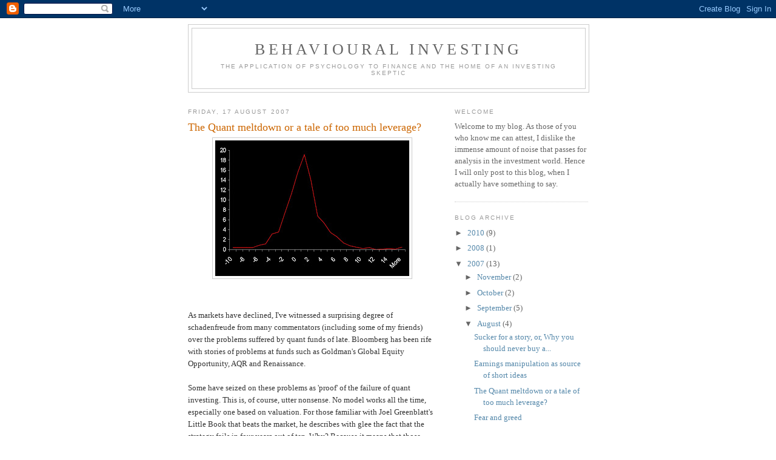

--- FILE ---
content_type: text/html; charset=UTF-8
request_url: https://behaviouralinvesting.blogspot.com/2007/08/quant-meltdown-or-tale-of-too-much.html?showComment=1322143299153
body_size: 13591
content:
<!DOCTYPE html>
<html dir='ltr'>
<head>
<link href='https://www.blogger.com/static/v1/widgets/2944754296-widget_css_bundle.css' rel='stylesheet' type='text/css'/>
<meta content='text/html; charset=UTF-8' http-equiv='Content-Type'/>
<meta content='blogger' name='generator'/>
<link href='https://behaviouralinvesting.blogspot.com/favicon.ico' rel='icon' type='image/x-icon'/>
<link href='http://behaviouralinvesting.blogspot.com/2007/08/quant-meltdown-or-tale-of-too-much.html' rel='canonical'/>
<link rel="alternate" type="application/atom+xml" title="Behavioural Investing - Atom" href="https://behaviouralinvesting.blogspot.com/feeds/posts/default" />
<link rel="alternate" type="application/rss+xml" title="Behavioural Investing - RSS" href="https://behaviouralinvesting.blogspot.com/feeds/posts/default?alt=rss" />
<link rel="service.post" type="application/atom+xml" title="Behavioural Investing - Atom" href="https://draft.blogger.com/feeds/4573016048187948924/posts/default" />

<link rel="alternate" type="application/atom+xml" title="Behavioural Investing - Atom" href="https://behaviouralinvesting.blogspot.com/feeds/2707993086540292572/comments/default" />
<!--Can't find substitution for tag [blog.ieCssRetrofitLinks]-->
<link href='https://blogger.googleusercontent.com/img/b/R29vZ2xl/AVvXsEjKdtqKmDBqIzxDIsDxsHLrqHbcpEyPQan4pI3l6VwF29iZpe-KAqqqq3lM_wZcD01QsRIG_Lfqj3LjcLNQM5e6fZdmBXu6ZhVsvukHm07oJieeWRB9hB9F6WYM3Yzu8aiYLsrgz1ZURcQ/s320/Document2(4).jpg' rel='image_src'/>
<meta content='http://behaviouralinvesting.blogspot.com/2007/08/quant-meltdown-or-tale-of-too-much.html' property='og:url'/>
<meta content='The Quant meltdown or a tale of too much leverage?' property='og:title'/>
<meta content='As markets have declined, I&#39;ve witnessed a surprising degree of schadenfreude from many commentators (including some of my friends) over the...' property='og:description'/>
<meta content='https://blogger.googleusercontent.com/img/b/R29vZ2xl/AVvXsEjKdtqKmDBqIzxDIsDxsHLrqHbcpEyPQan4pI3l6VwF29iZpe-KAqqqq3lM_wZcD01QsRIG_Lfqj3LjcLNQM5e6fZdmBXu6ZhVsvukHm07oJieeWRB9hB9F6WYM3Yzu8aiYLsrgz1ZURcQ/w1200-h630-p-k-no-nu/Document2(4).jpg' property='og:image'/>
<title>Behavioural Investing: The Quant meltdown or a tale of too much leverage?</title>
<style id='page-skin-1' type='text/css'><!--
/*
-----------------------------------------------
Blogger Template Style
Name:     Minima
Date:     26 Feb 2004
Updated by: Blogger Team
----------------------------------------------- */
/* Use this with templates/template-twocol.html */
body {
background:#ffffff;
margin:0;
color:#333333;
font:x-small Georgia Serif;
font-size/* */:/**/small;
font-size: /**/small;
text-align: center;
}
a:link {
color:#5588aa;
text-decoration:none;
}
a:visited {
color:#999999;
text-decoration:none;
}
a:hover {
color:#cc6600;
text-decoration:underline;
}
a img {
border-width:0;
}
/* Header
-----------------------------------------------
*/
#header-wrapper {
width:660px;
margin:0 auto 10px;
border:1px solid #cccccc;
}
#header-inner {
background-position: center;
margin-left: auto;
margin-right: auto;
}
#header {
margin: 5px;
border: 1px solid #cccccc;
text-align: center;
color:#666666;
}
#header h1 {
margin:5px 5px 0;
padding:15px 20px .25em;
line-height:1.2em;
text-transform:uppercase;
letter-spacing:.2em;
font: normal normal 200% Georgia, Serif;
}
#header a {
color:#666666;
text-decoration:none;
}
#header a:hover {
color:#666666;
}
#header .description {
margin:0 5px 5px;
padding:0 20px 15px;
max-width:700px;
text-transform:uppercase;
letter-spacing:.2em;
line-height: 1.4em;
font: normal normal 78% 'Trebuchet MS', Trebuchet, Arial, Verdana, Sans-serif;
color: #999999;
}
#header img {
margin-left: auto;
margin-right: auto;
}
/* Outer-Wrapper
----------------------------------------------- */
#outer-wrapper {
width: 660px;
margin:0 auto;
padding:10px;
text-align:left;
font: normal normal 100% Georgia, Serif;
}
#main-wrapper {
width: 410px;
float: left;
word-wrap: break-word; /* fix for long text breaking sidebar float in IE */
overflow: hidden;     /* fix for long non-text content breaking IE sidebar float */
}
#sidebar-wrapper {
width: 220px;
float: right;
word-wrap: break-word; /* fix for long text breaking sidebar float in IE */
overflow: hidden;      /* fix for long non-text content breaking IE sidebar float */
}
/* Headings
----------------------------------------------- */
h2 {
margin:1.5em 0 .75em;
font:normal normal 78% 'Trebuchet MS',Trebuchet,Arial,Verdana,Sans-serif;
line-height: 1.4em;
text-transform:uppercase;
letter-spacing:.2em;
color:#999999;
}
/* Posts
-----------------------------------------------
*/
h2.date-header {
margin:1.5em 0 .5em;
}
.post {
margin:.5em 0 1.5em;
border-bottom:1px dotted #cccccc;
padding-bottom:1.5em;
}
.post h3 {
margin:.25em 0 0;
padding:0 0 4px;
font-size:140%;
font-weight:normal;
line-height:1.4em;
color:#cc6600;
}
.post h3 a, .post h3 a:visited, .post h3 strong {
display:block;
text-decoration:none;
color:#cc6600;
font-weight:normal;
}
.post h3 strong, .post h3 a:hover {
color:#333333;
}
.post-body {
margin:0 0 .75em;
line-height:1.6em;
}
.post-body blockquote {
line-height:1.3em;
}
.post-footer {
margin: .75em 0;
color:#999999;
text-transform:uppercase;
letter-spacing:.1em;
font: normal normal 78% 'Trebuchet MS', Trebuchet, Arial, Verdana, Sans-serif;
line-height: 1.4em;
}
.comment-link {
margin-left:.6em;
}
.post img, table.tr-caption-container {
padding:4px;
border:1px solid #cccccc;
}
.tr-caption-container img {
border: none;
padding: 0;
}
.post blockquote {
margin:1em 20px;
}
.post blockquote p {
margin:.75em 0;
}
/* Comments
----------------------------------------------- */
#comments h4 {
margin:1em 0;
font-weight: bold;
line-height: 1.4em;
text-transform:uppercase;
letter-spacing:.2em;
color: #999999;
}
#comments-block {
margin:1em 0 1.5em;
line-height:1.6em;
}
#comments-block .comment-author {
margin:.5em 0;
}
#comments-block .comment-body {
margin:.25em 0 0;
}
#comments-block .comment-footer {
margin:-.25em 0 2em;
line-height: 1.4em;
text-transform:uppercase;
letter-spacing:.1em;
}
#comments-block .comment-body p {
margin:0 0 .75em;
}
.deleted-comment {
font-style:italic;
color:gray;
}
#blog-pager-newer-link {
float: left;
}
#blog-pager-older-link {
float: right;
}
#blog-pager {
text-align: center;
}
.feed-links {
clear: both;
line-height: 2.5em;
}
/* Sidebar Content
----------------------------------------------- */
.sidebar {
color: #666666;
line-height: 1.5em;
}
.sidebar ul {
list-style:none;
margin:0 0 0;
padding:0 0 0;
}
.sidebar li {
margin:0;
padding-top:0;
padding-right:0;
padding-bottom:.25em;
padding-left:15px;
text-indent:-15px;
line-height:1.5em;
}
.sidebar .widget, .main .widget {
border-bottom:1px dotted #cccccc;
margin:0 0 1.5em;
padding:0 0 1.5em;
}
.main .Blog {
border-bottom-width: 0;
}
/* Profile
----------------------------------------------- */
.profile-img {
float: left;
margin-top: 0;
margin-right: 5px;
margin-bottom: 5px;
margin-left: 0;
padding: 4px;
border: 1px solid #cccccc;
}
.profile-data {
margin:0;
text-transform:uppercase;
letter-spacing:.1em;
font: normal normal 78% 'Trebuchet MS', Trebuchet, Arial, Verdana, Sans-serif;
color: #999999;
font-weight: bold;
line-height: 1.6em;
}
.profile-datablock {
margin:.5em 0 .5em;
}
.profile-textblock {
margin: 0.5em 0;
line-height: 1.6em;
}
.profile-link {
font: normal normal 78% 'Trebuchet MS', Trebuchet, Arial, Verdana, Sans-serif;
text-transform: uppercase;
letter-spacing: .1em;
}
/* Footer
----------------------------------------------- */
#footer {
width:660px;
clear:both;
margin:0 auto;
padding-top:15px;
line-height: 1.6em;
text-transform:uppercase;
letter-spacing:.1em;
text-align: center;
}

--></style>
<link href='https://draft.blogger.com/dyn-css/authorization.css?targetBlogID=4573016048187948924&amp;zx=d43c627d-aa7f-47da-9e2c-9ff59157b9ac' media='none' onload='if(media!=&#39;all&#39;)media=&#39;all&#39;' rel='stylesheet'/><noscript><link href='https://draft.blogger.com/dyn-css/authorization.css?targetBlogID=4573016048187948924&amp;zx=d43c627d-aa7f-47da-9e2c-9ff59157b9ac' rel='stylesheet'/></noscript>
<meta name='google-adsense-platform-account' content='ca-host-pub-1556223355139109'/>
<meta name='google-adsense-platform-domain' content='blogspot.com'/>

</head>
<body>
<div class='navbar section' id='navbar'><div class='widget Navbar' data-version='1' id='Navbar1'><script type="text/javascript">
    function setAttributeOnload(object, attribute, val) {
      if(window.addEventListener) {
        window.addEventListener('load',
          function(){ object[attribute] = val; }, false);
      } else {
        window.attachEvent('onload', function(){ object[attribute] = val; });
      }
    }
  </script>
<div id="navbar-iframe-container"></div>
<script type="text/javascript" src="https://apis.google.com/js/platform.js"></script>
<script type="text/javascript">
      gapi.load("gapi.iframes:gapi.iframes.style.bubble", function() {
        if (gapi.iframes && gapi.iframes.getContext) {
          gapi.iframes.getContext().openChild({
              url: 'https://draft.blogger.com/navbar/4573016048187948924?po\x3d2707993086540292572\x26origin\x3dhttps://behaviouralinvesting.blogspot.com',
              where: document.getElementById("navbar-iframe-container"),
              id: "navbar-iframe"
          });
        }
      });
    </script><script type="text/javascript">
(function() {
var script = document.createElement('script');
script.type = 'text/javascript';
script.src = '//pagead2.googlesyndication.com/pagead/js/google_top_exp.js';
var head = document.getElementsByTagName('head')[0];
if (head) {
head.appendChild(script);
}})();
</script>
</div></div>
<div id='outer-wrapper'><div id='wrap2'>
<!-- skip links for text browsers -->
<span id='skiplinks' style='display:none;'>
<a href='#main'>skip to main </a> |
      <a href='#sidebar'>skip to sidebar</a>
</span>
<div id='header-wrapper'>
<div class='header section' id='header'><div class='widget Header' data-version='1' id='Header1'>
<div id='header-inner'>
<div class='titlewrapper'>
<h1 class='title'>
<a href='https://behaviouralinvesting.blogspot.com/'>
Behavioural Investing
</a>
</h1>
</div>
<div class='descriptionwrapper'>
<p class='description'><span>The application of psychology to finance and the home of an investing skeptic</span></p>
</div>
</div>
</div></div>
</div>
<div id='content-wrapper'>
<div id='crosscol-wrapper' style='text-align:center'>
<div class='crosscol no-items section' id='crosscol'></div>
</div>
<div id='main-wrapper'>
<div class='main section' id='main'><div class='widget Blog' data-version='1' id='Blog1'>
<div class='blog-posts hfeed'>

          <div class="date-outer">
        
<h2 class='date-header'><span>Friday, 17 August 2007</span></h2>

          <div class="date-posts">
        
<div class='post-outer'>
<div class='post hentry uncustomized-post-template' itemprop='blogPost' itemscope='itemscope' itemtype='http://schema.org/BlogPosting'>
<meta content='https://blogger.googleusercontent.com/img/b/R29vZ2xl/AVvXsEjKdtqKmDBqIzxDIsDxsHLrqHbcpEyPQan4pI3l6VwF29iZpe-KAqqqq3lM_wZcD01QsRIG_Lfqj3LjcLNQM5e6fZdmBXu6ZhVsvukHm07oJieeWRB9hB9F6WYM3Yzu8aiYLsrgz1ZURcQ/s320/Document2(4).jpg' itemprop='image_url'/>
<meta content='4573016048187948924' itemprop='blogId'/>
<meta content='2707993086540292572' itemprop='postId'/>
<a name='2707993086540292572'></a>
<h3 class='post-title entry-title' itemprop='name'>
The Quant meltdown or a tale of too much leverage?
</h3>
<div class='post-header'>
<div class='post-header-line-1'></div>
</div>
<div class='post-body entry-content' id='post-body-2707993086540292572' itemprop='description articleBody'>
<a href="https://blogger.googleusercontent.com/img/b/R29vZ2xl/AVvXsEjKdtqKmDBqIzxDIsDxsHLrqHbcpEyPQan4pI3l6VwF29iZpe-KAqqqq3lM_wZcD01QsRIG_Lfqj3LjcLNQM5e6fZdmBXu6ZhVsvukHm07oJieeWRB9hB9F6WYM3Yzu8aiYLsrgz1ZURcQ/s1600-h/Document2(4).jpg" onblur="try {parent.deselectBloggerImageGracefully();} catch(e) {}"><img alt="" border="0" id="BLOGGER_PHOTO_ID_5099650018737964098" src="https://blogger.googleusercontent.com/img/b/R29vZ2xl/AVvXsEjKdtqKmDBqIzxDIsDxsHLrqHbcpEyPQan4pI3l6VwF29iZpe-KAqqqq3lM_wZcD01QsRIG_Lfqj3LjcLNQM5e6fZdmBXu6ZhVsvukHm07oJieeWRB9hB9F6WYM3Yzu8aiYLsrgz1ZURcQ/s320/Document2(4).jpg" style="margin: 0px auto 10px; display: block; text-align: center; cursor: pointer;" /></a><br /><br />As markets have declined, I've witnessed a surprising degree of schadenfreude from many commentators (including some of my friends) over the problems suffered by quant funds of late. Bloomberg has been rife with stories of problems at funds such as Goldman's Global Equity Opportunity, AQR and Renaissance.<br /><br />Some have seized on these problems as 'proof' of the failure of quant investing. This is, of course, utter nonsense. No model works all the time, especially one based on valuation. For those familiar with Joel Greenblatt's Little Book that beats the market, he describes with glee the fact that the strategy fails in four years out of ten. Why? Because it means that those focused on the short term will be unable to follow the strategy in a disciplined fashion. This furthers the opportunity for willing to invest for the longer-term.<br /><br />We all know that value strategies can have poor years (just recall the problems that value managers suffered in the dot.com bubble). Quant investing is just a method of removing the human from (much of) the decision making process. In the past I've written on the enormous evidence to suggest that quant models are superiour to human judgement in a wide range of fields (Chapter 22 of Behavioural Investing). The recent performance of quant funds does nothing to alter this.<br /><br />However, this is not to excuse the quant funds. I've been surprised by the scale of the problem they have encountered. When I looked at the performance of a generic value strategy (such as price to book), the last few months have not been pretty. For instance, in the US a strategy of buying the cheapest stocks by P/B and selling the most expensive has generated a 3% negative return in July (and presumably worse in August - although I don't have the data to prove that).<br /><br />Now a -3% return isn't that bad. It actually isn't anything out of ordinary for such a value strategy. The chart at the start of this entry shows the distribution of returns to the price to book strategy since 1926 (thanks to Ken French for the use of his data). In fact returns of -3% or more per month have been seen 10% of the time.<br /><br />The mean return of the price to book strategy in the US is 0.4% p.m with a standard deviation of 3.5%. If we assume that the returns to value are normally distributed (obviously not a great assumption) then 95% of monthly returns should lie between 7.5% and -6.7%. So even a cursory glance at the data would reveal that July is nothing out of the ordinary.<br /><br />How did the quant funds manage to translate this relatively normal occurrence into something so performance destroying?<br /><br />I can think of three possible routes (not mutually exclusive) :<br /><br /><ol><li>They hadn't checked the long term data.<br /></li><li>They were using leverage.<br /></li><li>The trades were overcrowded<br /></li></ol>The first path  is a major problem for many risk models that use short time periods to estimate their parameters (Chapter 36 of Behavioural Investing has more on this).  It should be less of an issue in this context because we last saw a value meltdown in 2000 (i.e. relatively recently), so many managers will have already been aware of this.<br /><br />The second route involves the use of leverage. Value strategies and leverage don't make easy bedfellows. Indeed John Maynard Keynes observed the dangers of combining a long-term view (which any value strategy must be - Chapter 31 of Behavioural Investing) with leverage. He opined "An investor who proposes to ignore near-term market fluctuations needs greater resources for safety and mist not operate on so large a scale, if at all, with borrowed money."<br /><br />When I first heard that some of the quant funds were in trouble my first reaction was that they had been deploying leverage. This has recently been confirmed by a conference call between US analysts and the CFO of Goldman Sachs (taken from Street Events).<br /><br /><span style=";font-family:times new roman;font-size:130%;"  ><em>S<span style="font-size:100%;">usan Katzke, Credit Suisse:<br /><br />Okay. And just I don't know if you covered this with Roger -- I might have missed it -- but in terms of the leverage in the funds, what are the leverage parameters, and where do you expect them to be going forward? Were they in retrospect a little bit higher than you would have liked them to have been or will be going forward?<br /><br />David Viniar, Goldman Sachs CFO:<br /><br />They were higher than we wished they were given how fast the market moved, but they were right in line with what had been expected. And the leverage at GEO as we sit here now is around 3.5 times, which is actually a little bit under where we had told people we would operate but probably around where we will operate going forward.<br /><br />Susan Katzke, Credit Suisse:<br /><br />Okay. And the 3.5 times just to clarify is with the $3 billion equity investment?<br /><br />David Viniar, Goldman Sachs CFO:<br /><br />With the equity investment.<br /><br />Susan Katzke, Credit Suisse:<br /><br />Okay. So closer to 6 times before that.<br /><br />David Viniar, Goldman Sachs CFO:<br /><br />That is correct.</span></em></span><br /><br /><br />So Goldman's Global Equity Opportunity fund was running with leverage of 6 times! This strikes me as madness for a value orientated strategy.<br /><br />Overleveraged trades often go hand in hand with over-crowded trades. Cliff Asness at AQR wrote the following to his investors "This isn&#8217;t about models, this is about a strategy getting too crowded, as other successful strategies both quantitative and non-quantitative have gotten many times in the past, and then suffering when too many try to get out the same door. We knew this was a risk-factor but, like most others, in hindsight, we underestimated the magnitude and the speed with which danger could strike."<br /><br />If there is something to be learnt from the problems the quant fund find themselves in, it is far less to do with the failure of quant and far more to do with the dangers of leverage.
<div style='clear: both;'></div>
</div>
<div class='post-footer'>
<div class='post-footer-line post-footer-line-1'>
<span class='post-author vcard'>
Posted by
<span class='fn' itemprop='author' itemscope='itemscope' itemtype='http://schema.org/Person'>
<meta content='https://draft.blogger.com/profile/15994796273691966659' itemprop='url'/>
<a class='g-profile' href='https://draft.blogger.com/profile/15994796273691966659' rel='author' title='author profile'>
<span itemprop='name'>James</span>
</a>
</span>
</span>
<span class='post-timestamp'>
at
<meta content='http://behaviouralinvesting.blogspot.com/2007/08/quant-meltdown-or-tale-of-too-much.html' itemprop='url'/>
<a class='timestamp-link' href='https://behaviouralinvesting.blogspot.com/2007/08/quant-meltdown-or-tale-of-too-much.html' rel='bookmark' title='permanent link'><abbr class='published' itemprop='datePublished' title='2007-08-17T03:42:00-07:00'>03:42</abbr></a>
</span>
<span class='post-comment-link'>
</span>
<span class='post-icons'>
<span class='item-action'>
<a href='https://draft.blogger.com/email-post/4573016048187948924/2707993086540292572' title='Email Post'>
<img alt='' class='icon-action' height='13' src='https://resources.blogblog.com/img/icon18_email.gif' width='18'/>
</a>
</span>
<span class='item-control blog-admin pid-1266846562'>
<a href='https://draft.blogger.com/post-edit.g?blogID=4573016048187948924&postID=2707993086540292572&from=pencil' title='Edit Post'>
<img alt='' class='icon-action' height='18' src='https://resources.blogblog.com/img/icon18_edit_allbkg.gif' width='18'/>
</a>
</span>
</span>
<div class='post-share-buttons goog-inline-block'>
</div>
</div>
<div class='post-footer-line post-footer-line-2'>
<span class='post-labels'>
</span>
</div>
<div class='post-footer-line post-footer-line-3'>
<span class='post-location'>
</span>
</div>
</div>
</div>
<div class='comments' id='comments'>
<a name='comments'></a>
<h4>10 comments:</h4>
<div id='Blog1_comments-block-wrapper'>
<dl class='avatar-comment-indent' id='comments-block'>
<dt class='comment-author ' id='c5378442864105313569'>
<a name='c5378442864105313569'></a>
<div class="avatar-image-container avatar-stock"><span dir="ltr"><img src="//resources.blogblog.com/img/blank.gif" width="35" height="35" alt="" title="Anonymous">

</span></div>
Anonymous
said...
</dt>
<dd class='comment-body' id='Blog1_cmt-5378442864105313569'>
<p>
James, glad to see you keeping your hand in.<BR/><BR/>What annoys me with so-called quant funds is the following.  One of the justifications for quant, is that it supposed to keep the psychological biases to a minimum, but the biases are allowed to creep in via other mechanisms.  When these psychological failings lead to the underperformance of the fund we get the quant mechanisms being blamed.<BR/><BR/>As you rightly point out, can the commentariat please target the correct failure.  <BR/><BR/>Lest I appear as trying to be holier-than-though, let me say that as a Jeckyl and Hyde persona myself, I wish that my disclipline in some investing areas would be applied to my speculative dabblings (especially in down markets), but then they wouldn't be as exciting.
</p>
</dd>
<dd class='comment-footer'>
<span class='comment-timestamp'>
<a href='https://behaviouralinvesting.blogspot.com/2007/08/quant-meltdown-or-tale-of-too-much.html?showComment=1187570880000#c5378442864105313569' title='comment permalink'>
19 August 2007 at 17:48
</a>
<span class='item-control blog-admin pid-669740345'>
<a class='comment-delete' href='https://draft.blogger.com/comment/delete/4573016048187948924/5378442864105313569' title='Delete Comment'>
<img src='https://resources.blogblog.com/img/icon_delete13.gif'/>
</a>
</span>
</span>
</dd>
<dt class='comment-author ' id='c1095953985411875536'>
<a name='c1095953985411875536'></a>
<div class="avatar-image-container avatar-stock"><span dir="ltr"><img src="//resources.blogblog.com/img/blank.gif" width="35" height="35" alt="" title="Anonymous">

</span></div>
Anonymous
said...
</dt>
<dd class='comment-body' id='Blog1_cmt-1095953985411875536'>
<p>
Shouldn't you be watering the roses or something?<BR/><BR/>Although Quant funds help reduce the bf biases in stock selection, they retain the behavioural tensions arising from our industry's demand for regular predicable outperformance.  The Quant funds in trouble retain a very short term investment horizon.  Leverage shouldn't be a problem per se provided the underlying clients were aware of its implications for the volatility of returns.
</p>
</dd>
<dd class='comment-footer'>
<span class='comment-timestamp'>
<a href='https://behaviouralinvesting.blogspot.com/2007/08/quant-meltdown-or-tale-of-too-much.html?showComment=1187695080000#c1095953985411875536' title='comment permalink'>
21 August 2007 at 04:18
</a>
<span class='item-control blog-admin pid-669740345'>
<a class='comment-delete' href='https://draft.blogger.com/comment/delete/4573016048187948924/1095953985411875536' title='Delete Comment'>
<img src='https://resources.blogblog.com/img/icon_delete13.gif'/>
</a>
</span>
</span>
</dd>
<dt class='comment-author ' id='c6769847005536549114'>
<a name='c6769847005536549114'></a>
<div class="avatar-image-container avatar-stock"><span dir="ltr"><img src="//resources.blogblog.com/img/blank.gif" width="35" height="35" alt="" title="Anonymous">

</span></div>
Anonymous
said...
</dt>
<dd class='comment-body' id='Blog1_cmt-6769847005536549114'>
<p>
Hi James<BR/><BR/>Successful investing is about caring what happens but not minding about the short term outcomes. Quants don't care, so the market takes it's revenge. Plus like every parasite, once you overcome the host, you end up eating each other.
</p>
</dd>
<dd class='comment-footer'>
<span class='comment-timestamp'>
<a href='https://behaviouralinvesting.blogspot.com/2007/08/quant-meltdown-or-tale-of-too-much.html?showComment=1187705100000#c6769847005536549114' title='comment permalink'>
21 August 2007 at 07:05
</a>
<span class='item-control blog-admin pid-669740345'>
<a class='comment-delete' href='https://draft.blogger.com/comment/delete/4573016048187948924/6769847005536549114' title='Delete Comment'>
<img src='https://resources.blogblog.com/img/icon_delete13.gif'/>
</a>
</span>
</span>
</dd>
<dt class='comment-author ' id='c1887461139539141744'>
<a name='c1887461139539141744'></a>
<div class="avatar-image-container avatar-stock"><span dir="ltr"><a href="https://draft.blogger.com/profile/09771068503779427377" target="" rel="nofollow" onclick="" class="avatar-hovercard" id="av-1887461139539141744-09771068503779427377"><img src="//www.blogger.com/img/blogger_logo_round_35.png" width="35" height="35" alt="" title="Steven">

</a></span></div>
<a href='https://draft.blogger.com/profile/09771068503779427377' rel='nofollow'>Steven</a>
said...
</dt>
<dd class='comment-body' id='Blog1_cmt-1887461139539141744'>
<p>
Isn't it amazing how the financial press only talks about the role of leverage on the downside? When these same funds generate positive returns, 100% of it is attributed to the genius of the fund manager!
</p>
</dd>
<dd class='comment-footer'>
<span class='comment-timestamp'>
<a href='https://behaviouralinvesting.blogspot.com/2007/08/quant-meltdown-or-tale-of-too-much.html?showComment=1187706060000#c1887461139539141744' title='comment permalink'>
21 August 2007 at 07:21
</a>
<span class='item-control blog-admin pid-769942972'>
<a class='comment-delete' href='https://draft.blogger.com/comment/delete/4573016048187948924/1887461139539141744' title='Delete Comment'>
<img src='https://resources.blogblog.com/img/icon_delete13.gif'/>
</a>
</span>
</span>
</dd>
<dt class='comment-author ' id='c7871390840572409216'>
<a name='c7871390840572409216'></a>
<div class="avatar-image-container avatar-stock"><span dir="ltr"><a href="https://draft.blogger.com/profile/00560755251802972866" target="" rel="nofollow" onclick="" class="avatar-hovercard" id="av-7871390840572409216-00560755251802972866"><img src="//www.blogger.com/img/blogger_logo_round_35.png" width="35" height="35" alt="" title="Unknown">

</a></span></div>
<a href='https://draft.blogger.com/profile/00560755251802972866' rel='nofollow'>Unknown</a>
said...
</dt>
<dd class='comment-body' id='Blog1_cmt-7871390840572409216'>
<p>
The main problem I think is that (naive?) investors or plan sponsors expected that quant would provide a steady, incremental return. But that is only possible with cash (in your home currency).  To generate returns from atrategies that actually only showed a little, if any alpha, they had to employ leverage.  As someone wrote, that is great on the upside but we know what happens on the downside. The previous heroes are not suddenly idiots but the shortcomings of their approach were not apparent or ignored (see The Halo Effect book).  Hopefully, the recent episode will remind everybody that you can't make equity returns from cash type volatilty and you can't turn BBB or worse into AAA just by paying rating agencies.
</p>
</dd>
<dd class='comment-footer'>
<span class='comment-timestamp'>
<a href='https://behaviouralinvesting.blogspot.com/2007/08/quant-meltdown-or-tale-of-too-much.html?showComment=1189009500000#c7871390840572409216' title='comment permalink'>
5 September 2007 at 09:25
</a>
<span class='item-control blog-admin pid-307469429'>
<a class='comment-delete' href='https://draft.blogger.com/comment/delete/4573016048187948924/7871390840572409216' title='Delete Comment'>
<img src='https://resources.blogblog.com/img/icon_delete13.gif'/>
</a>
</span>
</span>
</dd>
<dt class='comment-author ' id='c908122725787487883'>
<a name='c908122725787487883'></a>
<div class="avatar-image-container avatar-stock"><span dir="ltr"><img src="//resources.blogblog.com/img/blank.gif" width="35" height="35" alt="" title="Anonymous">

</span></div>
Anonymous
said...
</dt>
<dd class='comment-body' id='Blog1_cmt-908122725787487883'>
<p>
If the current failure of Quant funds was to be attributed to overleveraging, then their positive performance should be judged accordingly.<BR/><BR/>But at the end of the day, isn't the decision to leverage one's strategy a "human" one ?<BR/>So they maybe not be completely rid of human emotion after all..<BR/><BR/>kindest regards<BR/>Alex Spiroglou<BR/>www.CAStrategy.com
</p>
</dd>
<dd class='comment-footer'>
<span class='comment-timestamp'>
<a href='https://behaviouralinvesting.blogspot.com/2007/08/quant-meltdown-or-tale-of-too-much.html?showComment=1189501920000#c908122725787487883' title='comment permalink'>
11 September 2007 at 02:12
</a>
<span class='item-control blog-admin pid-669740345'>
<a class='comment-delete' href='https://draft.blogger.com/comment/delete/4573016048187948924/908122725787487883' title='Delete Comment'>
<img src='https://resources.blogblog.com/img/icon_delete13.gif'/>
</a>
</span>
</span>
</dd>
<dt class='comment-author ' id='c4637225701925257211'>
<a name='c4637225701925257211'></a>
<div class="avatar-image-container avatar-stock"><span dir="ltr"><img src="//resources.blogblog.com/img/blank.gif" width="35" height="35" alt="" title="Anonymous">

</span></div>
Anonymous
said...
</dt>
<dd class='comment-body' id='Blog1_cmt-4637225701925257211'>
<p>
Perfect so I&#39;D like this post having more images because that&#39;s like <a href="http://www.buykamagraonline/" rel="nofollow">buy kamagra</a> it increase my senses.
</p>
</dd>
<dd class='comment-footer'>
<span class='comment-timestamp'>
<a href='https://behaviouralinvesting.blogspot.com/2007/08/quant-meltdown-or-tale-of-too-much.html?showComment=1292534983500#c4637225701925257211' title='comment permalink'>
16 December 2010 at 13:29
</a>
<span class='item-control blog-admin pid-669740345'>
<a class='comment-delete' href='https://draft.blogger.com/comment/delete/4573016048187948924/4637225701925257211' title='Delete Comment'>
<img src='https://resources.blogblog.com/img/icon_delete13.gif'/>
</a>
</span>
</span>
</dd>
<dt class='comment-author ' id='c996445716393241057'>
<a name='c996445716393241057'></a>
<div class="avatar-image-container avatar-stock"><span dir="ltr"><img src="//resources.blogblog.com/img/blank.gif" width="35" height="35" alt="" title="Anonymous">

</span></div>
Anonymous
said...
</dt>
<dd class='comment-body' id='Blog1_cmt-996445716393241057'>
<p>
with the contant tide in the market, this is one of the common problems, the only wayto keep safe, is make a good investment in <a href="http://www.smartonlinepharmacy.com" rel="nofollow">Generic Viagra</a> and new industries.
</p>
</dd>
<dd class='comment-footer'>
<span class='comment-timestamp'>
<a href='https://behaviouralinvesting.blogspot.com/2007/08/quant-meltdown-or-tale-of-too-much.html?showComment=1322143299153#c996445716393241057' title='comment permalink'>
24 November 2011 at 06:01
</a>
<span class='item-control blog-admin pid-669740345'>
<a class='comment-delete' href='https://draft.blogger.com/comment/delete/4573016048187948924/996445716393241057' title='Delete Comment'>
<img src='https://resources.blogblog.com/img/icon_delete13.gif'/>
</a>
</span>
</span>
</dd>
<dt class='comment-author ' id='c127501997836435963'>
<a name='c127501997836435963'></a>
<div class="avatar-image-container vcard"><span dir="ltr"><a href="https://draft.blogger.com/profile/02180658857287865363" target="" rel="nofollow" onclick="" class="avatar-hovercard" id="av-127501997836435963-02180658857287865363"><img src="https://resources.blogblog.com/img/blank.gif" width="35" height="35" class="delayLoad" style="display: none;" longdesc="//blogger.googleusercontent.com/img/b/R29vZ2xl/AVvXsEiuMZR46uQvIXiLgZKCalXrU-XycD9sUuc9kngd0aLMyKLKfdGp-C-C4Si7TAm49hul4lo_W-p_xytyXaaQRosnYo75yOdyloEAyuHIJgywtvSRGNtkYqZSPvr09flvZQ/s45-c/steve+brad.jpg" alt="" title="SteveBrad">

<noscript><img src="//blogger.googleusercontent.com/img/b/R29vZ2xl/AVvXsEiuMZR46uQvIXiLgZKCalXrU-XycD9sUuc9kngd0aLMyKLKfdGp-C-C4Si7TAm49hul4lo_W-p_xytyXaaQRosnYo75yOdyloEAyuHIJgywtvSRGNtkYqZSPvr09flvZQ/s45-c/steve+brad.jpg" width="35" height="35" class="photo" alt=""></noscript></a></span></div>
<a href='https://draft.blogger.com/profile/02180658857287865363' rel='nofollow'>SteveBrad</a>
said...
</dt>
<dd class='comment-body' id='Blog1_cmt-127501997836435963'>
<p>
Infertility (or <a href="http://www.callpills.com/generic_viagra.php" rel="nofollow">expansive dysfunction</a>) is settled as the inability to achieve or reassert an building comfortable for sexed relation, and includes the unfitness to get an erection as a termination of sexy stimulant or to regress your construction preceding to exclamation.
</p>
</dd>
<dd class='comment-footer'>
<span class='comment-timestamp'>
<a href='https://behaviouralinvesting.blogspot.com/2007/08/quant-meltdown-or-tale-of-too-much.html?showComment=1336643628306#c127501997836435963' title='comment permalink'>
10 May 2012 at 02:53
</a>
<span class='item-control blog-admin pid-136043171'>
<a class='comment-delete' href='https://draft.blogger.com/comment/delete/4573016048187948924/127501997836435963' title='Delete Comment'>
<img src='https://resources.blogblog.com/img/icon_delete13.gif'/>
</a>
</span>
</span>
</dd>
<dt class='comment-author ' id='c4455570299334435443'>
<a name='c4455570299334435443'></a>
<div class="avatar-image-container avatar-stock"><span dir="ltr"><a href="https://draft.blogger.com/profile/12736101882067160075" target="" rel="nofollow" onclick="" class="avatar-hovercard" id="av-4455570299334435443-12736101882067160075"><img src="//www.blogger.com/img/blogger_logo_round_35.png" width="35" height="35" alt="" title="CLADING2222">

</a></span></div>
<a href='https://draft.blogger.com/profile/12736101882067160075' rel='nofollow'>CLADING2222</a>
said...
</dt>
<dd class='comment-body' id='Blog1_cmt-4455570299334435443'>
<p>
<a href="https://nile-contractingeg.com/cat-generators/" rel="nofollow">افضل شركات تأجير مولدات كهرباء في مصر</a> ليس مجرد نقطة بيع&#1548; بل هو منظومة متكاملة من الدعم الفني&#1548; الاستشارات&#1548; الصيانة&#1548; وتوفير الحلول الهندسية التي تجعل تشغيل المولد أكثر أمان&#1611;ا وكفاءة. ومع اعتماد السوق المصري بشكل كبير على الطاقة الاحتياطية&#1548; يظل وجود وكيل قوي وموثوق لمولدات سكانيا حجر أساس في دعم الصناعة&#1548; البنية التحتية&#1548; والمشروعات الكبرى داخل الدولة.
</p>
</dd>
<dd class='comment-footer'>
<span class='comment-timestamp'>
<a href='https://behaviouralinvesting.blogspot.com/2007/08/quant-meltdown-or-tale-of-too-much.html?showComment=1763970014062#c4455570299334435443' title='comment permalink'>
23 November 2025 at 23:40
</a>
<span class='item-control blog-admin pid-1768223046'>
<a class='comment-delete' href='https://draft.blogger.com/comment/delete/4573016048187948924/4455570299334435443' title='Delete Comment'>
<img src='https://resources.blogblog.com/img/icon_delete13.gif'/>
</a>
</span>
</span>
</dd>
</dl>
</div>
<p class='comment-footer'>
<a href='https://draft.blogger.com/comment/fullpage/post/4573016048187948924/2707993086540292572' onclick=''>Post a Comment</a>
</p>
</div>
</div>

        </div></div>
      
</div>
<div class='blog-pager' id='blog-pager'>
<span id='blog-pager-newer-link'>
<a class='blog-pager-newer-link' href='https://behaviouralinvesting.blogspot.com/2007/08/earnings-manipulation-as-source-of.html' id='Blog1_blog-pager-newer-link' title='Newer Post'>Newer Post</a>
</span>
<span id='blog-pager-older-link'>
<a class='blog-pager-older-link' href='https://behaviouralinvesting.blogspot.com/2007/08/fear-and-greed.html' id='Blog1_blog-pager-older-link' title='Older Post'>Older Post</a>
</span>
<a class='home-link' href='https://behaviouralinvesting.blogspot.com/'>Home</a>
</div>
<div class='clear'></div>
<div class='post-feeds'>
<div class='feed-links'>
Subscribe to:
<a class='feed-link' href='https://behaviouralinvesting.blogspot.com/feeds/2707993086540292572/comments/default' target='_blank' type='application/atom+xml'>Post Comments (Atom)</a>
</div>
</div>
</div></div>
</div>
<div id='sidebar-wrapper'>
<div class='sidebar section' id='sidebar'><div class='widget Text' data-version='1' id='Text1'>
<h2 class='title'>Welcome</h2>
<div class='widget-content'>
Welcome to my blog. As those of you who know me can attest, I dislike the immense amount of noise that passes for analysis in the investment world. Hence I will only post to this blog, when I actually have something to say.<br/>
</div>
<div class='clear'></div>
</div><div class='widget BlogArchive' data-version='1' id='BlogArchive1'>
<h2>Blog Archive</h2>
<div class='widget-content'>
<div id='ArchiveList'>
<div id='BlogArchive1_ArchiveList'>
<ul class='hierarchy'>
<li class='archivedate collapsed'>
<a class='toggle' href='javascript:void(0)'>
<span class='zippy'>

        &#9658;&#160;
      
</span>
</a>
<a class='post-count-link' href='https://behaviouralinvesting.blogspot.com/2010/'>
2010
</a>
<span class='post-count' dir='ltr'>(9)</span>
<ul class='hierarchy'>
<li class='archivedate collapsed'>
<a class='toggle' href='javascript:void(0)'>
<span class='zippy'>

        &#9658;&#160;
      
</span>
</a>
<a class='post-count-link' href='https://behaviouralinvesting.blogspot.com/2010/08/'>
August
</a>
<span class='post-count' dir='ltr'>(4)</span>
</li>
</ul>
<ul class='hierarchy'>
<li class='archivedate collapsed'>
<a class='toggle' href='javascript:void(0)'>
<span class='zippy'>

        &#9658;&#160;
      
</span>
</a>
<a class='post-count-link' href='https://behaviouralinvesting.blogspot.com/2010/07/'>
July
</a>
<span class='post-count' dir='ltr'>(5)</span>
</li>
</ul>
</li>
</ul>
<ul class='hierarchy'>
<li class='archivedate collapsed'>
<a class='toggle' href='javascript:void(0)'>
<span class='zippy'>

        &#9658;&#160;
      
</span>
</a>
<a class='post-count-link' href='https://behaviouralinvesting.blogspot.com/2008/'>
2008
</a>
<span class='post-count' dir='ltr'>(1)</span>
<ul class='hierarchy'>
<li class='archivedate collapsed'>
<a class='toggle' href='javascript:void(0)'>
<span class='zippy'>

        &#9658;&#160;
      
</span>
</a>
<a class='post-count-link' href='https://behaviouralinvesting.blogspot.com/2008/01/'>
January
</a>
<span class='post-count' dir='ltr'>(1)</span>
</li>
</ul>
</li>
</ul>
<ul class='hierarchy'>
<li class='archivedate expanded'>
<a class='toggle' href='javascript:void(0)'>
<span class='zippy toggle-open'>

        &#9660;&#160;
      
</span>
</a>
<a class='post-count-link' href='https://behaviouralinvesting.blogspot.com/2007/'>
2007
</a>
<span class='post-count' dir='ltr'>(13)</span>
<ul class='hierarchy'>
<li class='archivedate collapsed'>
<a class='toggle' href='javascript:void(0)'>
<span class='zippy'>

        &#9658;&#160;
      
</span>
</a>
<a class='post-count-link' href='https://behaviouralinvesting.blogspot.com/2007/11/'>
November
</a>
<span class='post-count' dir='ltr'>(2)</span>
</li>
</ul>
<ul class='hierarchy'>
<li class='archivedate collapsed'>
<a class='toggle' href='javascript:void(0)'>
<span class='zippy'>

        &#9658;&#160;
      
</span>
</a>
<a class='post-count-link' href='https://behaviouralinvesting.blogspot.com/2007/10/'>
October
</a>
<span class='post-count' dir='ltr'>(2)</span>
</li>
</ul>
<ul class='hierarchy'>
<li class='archivedate collapsed'>
<a class='toggle' href='javascript:void(0)'>
<span class='zippy'>

        &#9658;&#160;
      
</span>
</a>
<a class='post-count-link' href='https://behaviouralinvesting.blogspot.com/2007/09/'>
September
</a>
<span class='post-count' dir='ltr'>(5)</span>
</li>
</ul>
<ul class='hierarchy'>
<li class='archivedate expanded'>
<a class='toggle' href='javascript:void(0)'>
<span class='zippy toggle-open'>

        &#9660;&#160;
      
</span>
</a>
<a class='post-count-link' href='https://behaviouralinvesting.blogspot.com/2007/08/'>
August
</a>
<span class='post-count' dir='ltr'>(4)</span>
<ul class='posts'>
<li><a href='https://behaviouralinvesting.blogspot.com/2007/08/sucker-for-story-or-why-you-should.html'>Sucker for a story, or, Why you should never buy a...</a></li>
<li><a href='https://behaviouralinvesting.blogspot.com/2007/08/earnings-manipulation-as-source-of.html'>Earnings manipulation as source of short ideas</a></li>
<li><a href='https://behaviouralinvesting.blogspot.com/2007/08/quant-meltdown-or-tale-of-too-much.html'>The Quant meltdown or a tale of too much leverage?</a></li>
<li><a href='https://behaviouralinvesting.blogspot.com/2007/08/fear-and-greed.html'>Fear and greed</a></li>
</ul>
</li>
</ul>
</li>
</ul>
</div>
</div>
<div class='clear'></div>
</div>
</div><div class='widget Profile' data-version='1' id='Profile1'>
<h2>About Me</h2>
<div class='widget-content'>
<dl class='profile-datablock'>
<dt class='profile-data'>
<a class='profile-name-link g-profile' href='https://draft.blogger.com/profile/15994796273691966659' rel='author' style='background-image: url(//draft.blogger.com/img/logo-16.png);'>
James
</a>
</dt>
<dd class='profile-textblock'>I have worked in the investment industry for the last 18 years or so. I specialize in the application of psychology to finance. I'm author of four books (including the Little Book of Behavioural Investing, and Value Investing).</dd>
</dl>
<a class='profile-link' href='https://draft.blogger.com/profile/15994796273691966659' rel='author'>View my complete profile</a>
<div class='clear'></div>
</div>
</div><div class='widget HTML' data-version='1' id='HTML1'>
<div class='widget-content'>
<!-- Start of StatCounter Code -->
<script type="text/javascript">
var sc_project=2902229; 
var sc_invisible=0; 
var sc_partition=30; 
var sc_security="2fb41e03"; 
var sc_text=2; 
</script>

<script src="//www.statcounter.com/counter/counter_xhtml.js" type="text/javascript"></script><noscript><div class="statcounter"><a class="statcounter" href="http://www.statcounter.com/"><img alt="free stats" src="https://lh3.googleusercontent.com/blogger_img_proxy/AEn0k_sgXVmGRO46QxLcchaPaVXK-o-Yz3Kzu80Uu2FiIE_wfxicaOX4Ep7jc1ghEf1IAQxt0snIkMBERX-qE--QKXuW58EN8WLhrbVDXoqGkAG5CsKjrA=s0-d" class="statcounter"></a></div></noscript>
<!-- End of StatCounter Code -->
</div>
<div class='clear'></div>
</div></div>
</div>
<!-- spacer for skins that want sidebar and main to be the same height-->
<div class='clear'>&#160;</div>
</div>
<!-- end content-wrapper -->
<div id='footer-wrapper'>
<div class='footer no-items section' id='footer'></div>
</div>
</div></div>
<!-- end outer-wrapper -->

<script type="text/javascript" src="https://www.blogger.com/static/v1/widgets/2028843038-widgets.js"></script>
<script type='text/javascript'>
window['__wavt'] = 'AOuZoY4IN2j-su1A7wNPemvHbDM69oU03w:1769771595451';_WidgetManager._Init('//draft.blogger.com/rearrange?blogID\x3d4573016048187948924','//behaviouralinvesting.blogspot.com/2007/08/quant-meltdown-or-tale-of-too-much.html','4573016048187948924');
_WidgetManager._SetDataContext([{'name': 'blog', 'data': {'blogId': '4573016048187948924', 'title': 'Behavioural Investing', 'url': 'https://behaviouralinvesting.blogspot.com/2007/08/quant-meltdown-or-tale-of-too-much.html', 'canonicalUrl': 'http://behaviouralinvesting.blogspot.com/2007/08/quant-meltdown-or-tale-of-too-much.html', 'homepageUrl': 'https://behaviouralinvesting.blogspot.com/', 'searchUrl': 'https://behaviouralinvesting.blogspot.com/search', 'canonicalHomepageUrl': 'http://behaviouralinvesting.blogspot.com/', 'blogspotFaviconUrl': 'https://behaviouralinvesting.blogspot.com/favicon.ico', 'bloggerUrl': 'https://draft.blogger.com', 'hasCustomDomain': false, 'httpsEnabled': true, 'enabledCommentProfileImages': true, 'gPlusViewType': 'FILTERED_POSTMOD', 'adultContent': false, 'analyticsAccountNumber': '', 'encoding': 'UTF-8', 'locale': 'en-GB', 'localeUnderscoreDelimited': 'en_gb', 'languageDirection': 'ltr', 'isPrivate': false, 'isMobile': false, 'isMobileRequest': false, 'mobileClass': '', 'isPrivateBlog': false, 'isDynamicViewsAvailable': true, 'feedLinks': '\x3clink rel\x3d\x22alternate\x22 type\x3d\x22application/atom+xml\x22 title\x3d\x22Behavioural Investing - Atom\x22 href\x3d\x22https://behaviouralinvesting.blogspot.com/feeds/posts/default\x22 /\x3e\n\x3clink rel\x3d\x22alternate\x22 type\x3d\x22application/rss+xml\x22 title\x3d\x22Behavioural Investing - RSS\x22 href\x3d\x22https://behaviouralinvesting.blogspot.com/feeds/posts/default?alt\x3drss\x22 /\x3e\n\x3clink rel\x3d\x22service.post\x22 type\x3d\x22application/atom+xml\x22 title\x3d\x22Behavioural Investing - Atom\x22 href\x3d\x22https://draft.blogger.com/feeds/4573016048187948924/posts/default\x22 /\x3e\n\n\x3clink rel\x3d\x22alternate\x22 type\x3d\x22application/atom+xml\x22 title\x3d\x22Behavioural Investing - Atom\x22 href\x3d\x22https://behaviouralinvesting.blogspot.com/feeds/2707993086540292572/comments/default\x22 /\x3e\n', 'meTag': '', 'adsenseHostId': 'ca-host-pub-1556223355139109', 'adsenseHasAds': false, 'adsenseAutoAds': false, 'boqCommentIframeForm': true, 'loginRedirectParam': '', 'isGoogleEverywhereLinkTooltipEnabled': true, 'view': '', 'dynamicViewsCommentsSrc': '//www.blogblog.com/dynamicviews/4224c15c4e7c9321/js/comments.js', 'dynamicViewsScriptSrc': '//www.blogblog.com/dynamicviews/11a96e393c290310', 'plusOneApiSrc': 'https://apis.google.com/js/platform.js', 'disableGComments': true, 'interstitialAccepted': false, 'sharing': {'platforms': [{'name': 'Get link', 'key': 'link', 'shareMessage': 'Get link', 'target': ''}, {'name': 'Facebook', 'key': 'facebook', 'shareMessage': 'Share to Facebook', 'target': 'facebook'}, {'name': 'BlogThis!', 'key': 'blogThis', 'shareMessage': 'BlogThis!', 'target': 'blog'}, {'name': 'X', 'key': 'twitter', 'shareMessage': 'Share to X', 'target': 'twitter'}, {'name': 'Pinterest', 'key': 'pinterest', 'shareMessage': 'Share to Pinterest', 'target': 'pinterest'}, {'name': 'Email', 'key': 'email', 'shareMessage': 'Email', 'target': 'email'}], 'disableGooglePlus': true, 'googlePlusShareButtonWidth': 0, 'googlePlusBootstrap': '\x3cscript type\x3d\x22text/javascript\x22\x3ewindow.___gcfg \x3d {\x27lang\x27: \x27en_GB\x27};\x3c/script\x3e'}, 'hasCustomJumpLinkMessage': false, 'jumpLinkMessage': 'Read more', 'pageType': 'item', 'postId': '2707993086540292572', 'postImageThumbnailUrl': 'https://blogger.googleusercontent.com/img/b/R29vZ2xl/AVvXsEjKdtqKmDBqIzxDIsDxsHLrqHbcpEyPQan4pI3l6VwF29iZpe-KAqqqq3lM_wZcD01QsRIG_Lfqj3LjcLNQM5e6fZdmBXu6ZhVsvukHm07oJieeWRB9hB9F6WYM3Yzu8aiYLsrgz1ZURcQ/s72-c/Document2(4).jpg', 'postImageUrl': 'https://blogger.googleusercontent.com/img/b/R29vZ2xl/AVvXsEjKdtqKmDBqIzxDIsDxsHLrqHbcpEyPQan4pI3l6VwF29iZpe-KAqqqq3lM_wZcD01QsRIG_Lfqj3LjcLNQM5e6fZdmBXu6ZhVsvukHm07oJieeWRB9hB9F6WYM3Yzu8aiYLsrgz1ZURcQ/s320/Document2(4).jpg', 'pageName': 'The Quant meltdown or a tale of too much leverage?', 'pageTitle': 'Behavioural Investing: The Quant meltdown or a tale of too much leverage?'}}, {'name': 'features', 'data': {}}, {'name': 'messages', 'data': {'edit': 'Edit', 'linkCopiedToClipboard': 'Link copied to clipboard', 'ok': 'Ok', 'postLink': 'Post link'}}, {'name': 'template', 'data': {'isResponsive': false, 'isAlternateRendering': false, 'isCustom': false}}, {'name': 'view', 'data': {'classic': {'name': 'classic', 'url': '?view\x3dclassic'}, 'flipcard': {'name': 'flipcard', 'url': '?view\x3dflipcard'}, 'magazine': {'name': 'magazine', 'url': '?view\x3dmagazine'}, 'mosaic': {'name': 'mosaic', 'url': '?view\x3dmosaic'}, 'sidebar': {'name': 'sidebar', 'url': '?view\x3dsidebar'}, 'snapshot': {'name': 'snapshot', 'url': '?view\x3dsnapshot'}, 'timeslide': {'name': 'timeslide', 'url': '?view\x3dtimeslide'}, 'isMobile': false, 'title': 'The Quant meltdown or a tale of too much leverage?', 'description': 'As markets have declined, I\x27ve witnessed a surprising degree of schadenfreude from many commentators (including some of my friends) over the...', 'featuredImage': 'https://blogger.googleusercontent.com/img/b/R29vZ2xl/AVvXsEjKdtqKmDBqIzxDIsDxsHLrqHbcpEyPQan4pI3l6VwF29iZpe-KAqqqq3lM_wZcD01QsRIG_Lfqj3LjcLNQM5e6fZdmBXu6ZhVsvukHm07oJieeWRB9hB9F6WYM3Yzu8aiYLsrgz1ZURcQ/s320/Document2(4).jpg', 'url': 'https://behaviouralinvesting.blogspot.com/2007/08/quant-meltdown-or-tale-of-too-much.html', 'type': 'item', 'isSingleItem': true, 'isMultipleItems': false, 'isError': false, 'isPage': false, 'isPost': true, 'isHomepage': false, 'isArchive': false, 'isLabelSearch': false, 'postId': 2707993086540292572}}]);
_WidgetManager._RegisterWidget('_NavbarView', new _WidgetInfo('Navbar1', 'navbar', document.getElementById('Navbar1'), {}, 'displayModeFull'));
_WidgetManager._RegisterWidget('_HeaderView', new _WidgetInfo('Header1', 'header', document.getElementById('Header1'), {}, 'displayModeFull'));
_WidgetManager._RegisterWidget('_BlogView', new _WidgetInfo('Blog1', 'main', document.getElementById('Blog1'), {'cmtInteractionsEnabled': false, 'lightboxEnabled': true, 'lightboxModuleUrl': 'https://www.blogger.com/static/v1/jsbin/2054998584-lbx__en_gb.js', 'lightboxCssUrl': 'https://www.blogger.com/static/v1/v-css/828616780-lightbox_bundle.css'}, 'displayModeFull'));
_WidgetManager._RegisterWidget('_TextView', new _WidgetInfo('Text1', 'sidebar', document.getElementById('Text1'), {}, 'displayModeFull'));
_WidgetManager._RegisterWidget('_BlogArchiveView', new _WidgetInfo('BlogArchive1', 'sidebar', document.getElementById('BlogArchive1'), {'languageDirection': 'ltr', 'loadingMessage': 'Loading\x26hellip;'}, 'displayModeFull'));
_WidgetManager._RegisterWidget('_ProfileView', new _WidgetInfo('Profile1', 'sidebar', document.getElementById('Profile1'), {}, 'displayModeFull'));
_WidgetManager._RegisterWidget('_HTMLView', new _WidgetInfo('HTML1', 'sidebar', document.getElementById('HTML1'), {}, 'displayModeFull'));
</script>
</body>
</html>